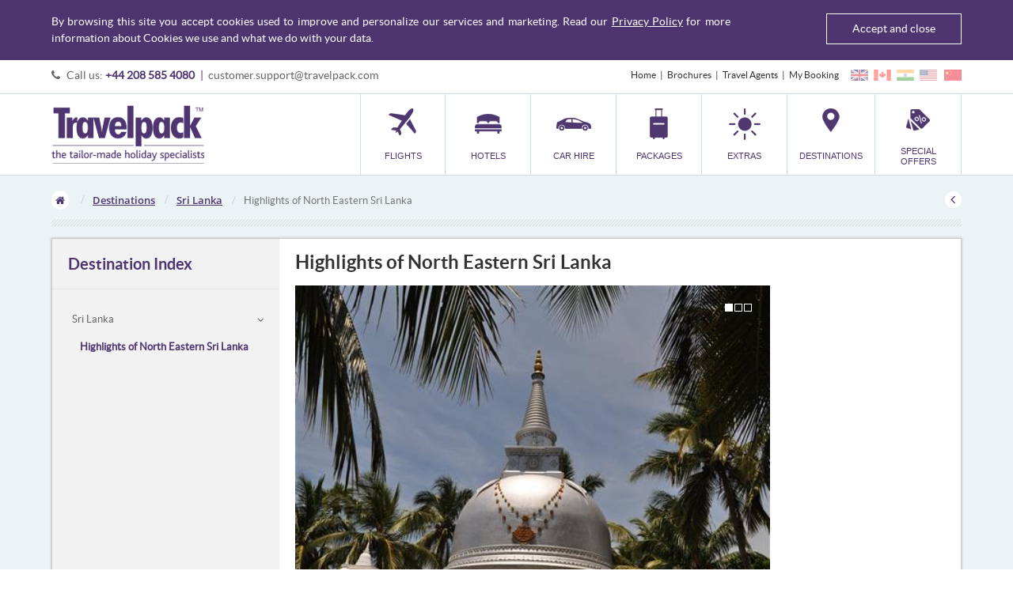

--- FILE ---
content_type: text/html; charset=UTF-8
request_url: https://travelpack.cn/guide/highlights-of-north-eastern-sri-lanka
body_size: 8141
content:
<!DOCTYPE html>
<!--  -->

<!--[if IE 8]>         <html class="no-js lt-ie9 lt-ie10" > <![endif]-->
<!--[if IE 9]>         <html class="no-js lt-ie10" > <![endif]-->
<!--[if gt IE 9]><!--> <html class="no-js"> <!--<![endif]-->
	<head>
	    		<meta http-equiv="Content-type" content="text/html;charset=UTF-8" />
<meta name="format-detection" content="telephone=no">
<meta name="viewport" content="user-scalable=no, initial-scale=1.0, maximum-scale=1.0, minimum-scale=1.0, width=device-width">
<title>Highlights of North Eastern Sri Lanka</title>
<meta name="title"       content="Highlights of North Eastern Sri Lanka" />
<meta name="description" content="Highlights of North Eastern Sri Lanka" />
<meta name="keywords"    content="Highlights of North Eastern Sri Lanka" />
<meta name="copyright"   content="Travelpack Marketing &amp; Leisure Services Ltd" />
<meta name="robots"      content="All" />
<meta name="robots"      content="index,follow" />
				
				
		<link rel="shortcut icon" href="https://travelpack.cn/public/imagedb/defaults/favicon-uk.ico" type="image/x-icon">
	<link type="text/css" rel="stylesheet" href="https://travelpack.cn/public/css/defaults/bootstrap.min.css" />
	<link type="text/css" rel="stylesheet" href="https://travelpack.cn/public/css/defaults/font-awesome.min.css"/>
	<link type="text/css" rel="stylesheet" href="https://travelpack.cn/public/css/defaults/common.css"/>
	<link type="text/css" rel="stylesheet" href="https://travelpack.cn/public/css/defaults/jquery.mmenu.all.css"/>
	<link type="text/css" rel="stylesheet" href="https://travelpack.cn/public/css/defaults/navigation.css"/>
	<link type="text/css" rel="stylesheet" href="https://travelpack.cn/public/css/defaults/main.css"/>
	<link type="text/css" rel="stylesheet" href="https://travelpack.cn/public/css/defaults/btn-icon.css"/>
	<link type="text/css" rel="stylesheet" href="https://travelpack.cn/public/css/defaults/probox.css"/>
	<link type="text/css" rel="stylesheet" href="https://travelpack.cn/public/css/defaults/form.css"/>
	<link type="text/css" rel="stylesheet" href="https://travelpack.cn/public/css/defaults/theme.css"/>
	<link rel="stylesheet" type="text/css" href="https://travelpack.cn/public/css/defaults/ie.css" />
	<link rel="stylesheet" type="text/css" href="https://travelpack.cn/public/css/general/sidebar.css?v=1456305175" />
<link rel="stylesheet" type="text/css" href="https://travelpack.cn/public/css/guide/destinations.css?v=1438688724" />
	<script type="text/javascript" src="https://travelpack.cn/public/script/defaults/modernizr-2.6.2.min.js"></script>	</head>	
	<body class="uk-theme ">	
	<header><div class="tbar-top cookies-main" id="cookies-main">
					<div class="container">
						<div class="row">
							<div class="col-sm-9">
								<div class="">By browsing this site you accept cookies used to improve and personalize our services and marketing. Read our <a id='privacy-link' href='https://travelpack.cn/general/privacy' target='_blank'>Privacy Policy</a> for more information about Cookies we use and what we do with your data.</div>	
							</div>	
							<div class="col-sm-3">
								<div class="">
									<a class="accept-cookies" id="accept-cookies" href="javascript:void(0);" title="">Accept and close</a>
								</div>	
							</div>
						</div>
					</div>
				</div><div class="tbar-top">
		<div class="container">
			<div class="row">
				<div class="col-md-6 col-sm-4 col-xs-7">
					<div class="contact-box">
						<ul class="hidden-sm hidden-xs">
							<li>
								<i class="fa fa-phone align-M mrg5-R f-grey66 fs13"></i>
								<span class="contact-no align-M">Call us: <a href="tel:+442085854080" class="number">+44 208 585 4080</a></span>
							</li>
							<li>
								<span class="sep">|</span>
								<span class="tp-mail"><a title="Mail" href="mailto:customer.support@travelpack.com">customer.support@travelpack.com</a></span>
							</li>
						</ul>
						<ul class="visible-sm visible-xs mobile-contact clearfix">
							<li class="pull-left"><a href="tel:+442085854080" title="Call us"><i class="fa fa-phone"></i></a></li>
							<li class="pull-left"><a href="mailto:customer.support@travelpack.com" title="Mail"><i class="fa fa-envelope"></i></a></li>
							<li class="pull-left dropdown">
								<a href="javascript:;" class="dropdown-toggle" data-toggle="dropdown" role="button" aria-expanded="false"><i class="fa fa-sitemap"></i></a>
								<ul class="dropdown-menu" role="menu"><li><a href="https://travelpack.cn/" title="Home" >Home</a></li><li><a href="https://travelpack.cn/general/brochures" title="Brochures" >Brochures</a></li><li><a href="http://www.agents.travelpack.co.uk" title="Travel Agents" >Travel Agents</a></li><li><a href="http://www.checkmybooking.co.uk" title="My Booking" >My Booking</a></li></ul>
							</li>
						</ul>
					</div>
				</div>
				<div class="col-md-6 col-sm-8 col-xs-5">
					<div class="tbar-links">
						<ul class="clearfix"><li class="link"><a href="https://travelpack.cn/" title="Home" >Home</a></li><li class="link"><a href="https://travelpack.cn/general/brochures" title="Brochures" >Brochures</a></li><li class="link"><a href="http://www.agents.travelpack.co.uk" title="Travel Agents" >Travel Agents</a></li><li class="link"><a href="http://www.checkmybooking.co.uk" title="My Booking" >My Booking</a></li><li class="flags">										<a class="russian-icons uk-flag" href="https://www.travelpack.com"></a>
										<a class="russian-icons canada-flag" href="https://www.travelpack.ca"></a>
										<a class="russian-icons india-flag" href="https://www.travelpack.in"></a>
										<a class="russian-icons us-flag" href="https://www.travelpack.us"></a>
										<a class="russian-icons china-flag" href="https://www.travelpack.com"></a>
									</li></ul>
					</div>
				</div>
			</div>
		</div>
	</div>
<!-- <div style="background-color: #F8D7DA; padding: 10px; color: red; text-align: center; font-size: 1.2em; line-height: 1.4em;">
	We are currently experiencing very high call volumes - some calls are holding in excess of 2 hours. <br />
	So we can handle our most urgent clients, can we ask if you are not travelling within the next 72 hours to email
	<a style="color: red; text-decoration: underline" href="customer.support@travelpack.com">customer.support@travelpack.com</a>.<br />
    To aid us process your request, please put your booking reference in the subject. In the email if you can provide a contact number as well.
	</div> -->
	<div class="tbar-bottom">
		<div class="container">
			<div class="row">
				<div class="col-xs-2 visible-xs pos-rel">
					<a href="#offcanvas-menu" class="hamburger-icon visible-xs" style="z-index:91;"><i class="fa fa-bars"></i><div class="txt">Menu</div></a>
					<a href="#offcanvas-menu1" class="hamburger-icon visible-xs"><i class="fa fa-bars"></i></a>
				</div>
				<div class="col-md-4 col-sm-3 col-xs-7">
					<h1><a href="https://travelpack.cn/" class="logo">Travelpack</a></h1>
				</div>
								<div class="col-md-8 col-sm-9 hidden-xs">
											<nav id="offcanvas-menu">
							<ul class="main-menu">
																	<li class="main-lnk ">
										<a href="https://travelpack.cn/flights" title="Flights" target="_self"  >
											<span class="nav-icon hidden-xs">
												<img src="https://travelpack.cn/public/imagedb/defaults/topmenu/nav-flight-uk.png"  height="40" alt="Flights" onerror="this.src='https://travelpack.cn/public/imagedb/defaults/noimages/noimage44x40.jpg'">
											</span>
											<span>Flights</span>
										</a>
																			</li>
																	<li class="main-lnk ">
										<a href="https://travelpack.cn/hotels" title="Hotels" target="_self"  >
											<span class="nav-icon hidden-xs">
												<img src="https://travelpack.cn/public/imagedb/defaults/topmenu/nav-hotel-uk.png"  height="40" alt="Hotels" onerror="this.src='https://travelpack.cn/public/imagedb/defaults/noimages/noimage44x40.jpg'">
											</span>
											<span>Hotels</span>
										</a>
																			</li>
																	<li class="main-lnk ">
										<a href="https://travelpack.cn/cars" title="Car Hire" target="_self"  >
											<span class="nav-icon hidden-xs">
												<img src="https://travelpack.cn/public/imagedb/defaults/topmenu/nav-carhire-uk.png"  height="40" alt="Car Hire" onerror="this.src='https://travelpack.cn/public/imagedb/defaults/noimages/noimage44x40.jpg'">
											</span>
											<span>Car Hire</span>
										</a>
																			</li>
																	<li class="main-lnk ">
										<a href="https://travelpack.cn/packages" title="Packages" target="_self"  >
											<span class="nav-icon hidden-xs">
												<img src="https://travelpack.cn/public/imagedb/defaults/topmenu/nav-packages-uk.png"  height="40" alt="Packages" onerror="this.src='https://travelpack.cn/public/imagedb/defaults/noimages/noimage44x40.jpg'">
											</span>
											<span>Packages</span>
										</a>
																			</li>
																	<li class="main-lnk  dropdown">
										<a href="javascript:void(0);" title="Extras" target="_self" class="dropdown-toggle" data-toggle="dropdown" data-hover="dropdown" role="button" aria-expanded="false" >
											<span class="nav-icon hidden-xs">
												<img src="https://travelpack.cn/public/imagedb/defaults/topmenu/nav-extras-uk.png"  height="40" alt="Extras" onerror="this.src='https://travelpack.cn/public/imagedb/defaults/noimages/noimage44x40.jpg'">
											</span>
											<span>Extras</span>
										</a>
																			<ul class="clearfix dropdown-menu" role="menu">
																					<li class="hd"><a class="lnk" href="/transfers" title="Transfer" target="_self">Transfer</a></li>	
																					<li class="hd"><a class="lnk" href="/parking" title="Car Parking" target="_self">Car Parking</a></li>	
																					<li class="hd"><a class="lnk" href="/taxitransfers" title="London Airport Taxis" target="_self">London Airport Taxis</a></li>	
																					<li class="hd"><a class="lnk" href="/excursion" title="Things To Do" target="_self">Things To Do</a></li>	
																				</ul>	
																		<li class="main-lnk  dest-cat">
										<a href="javascript:void(0);" title="Destinations" target="_self" class="dropdown-toggle" data-toggle="dropdown" data-hover="dropdown" role="button" aria-expanded="false" >
											<span class="nav-icon hidden-xs">
												<img src="https://travelpack.cn/public/imagedb/defaults/topmenu/nav-dest-uk.png"  height="40" alt="Destinations" onerror="this.src='https://travelpack.cn/public/imagedb/defaults/noimages/noimage44x40.jpg'">
											</span>
											<span>Destinations</span>
										</a>
																				<div class="dropdown-menu mm-list" role="menu">
												<ul class="clearfix section">
																									<li class="hd">
															<a class="lnk" href="https://travelpack.cn/guide/africa" title="Africa" >Africa</a>
														</li>
																											<li class="hd">
															<a class="lnk" href="https://travelpack.cn/guide/bhutan" title="Bhutan" >Bhutan</a>
														</li>
																											<li class="hd">
															<a class="lnk" href="https://travelpack.cn/guide/canada" title="Canada" >Canada</a>
														</li>
																											<li class="hd">
															<a class="lnk" href="https://travelpack.cn/guide/caribbean" title="Caribbean" >Caribbean</a>
														</li>
																											<li class="hd">
															<a class="lnk" href="https://travelpack.cn/guide/europe" title="Europe" >Europe</a>
														</li>
																											<li class="hd">
															<a class="lnk" href="https://travelpack.cn/guide/far-east" title="Far East" >Far East</a>
														</li>
																											<li class="hd">
															<a class="lnk" href="https://travelpack.cn/guide/india" title="India" >India</a>
														</li>
																											<li class="hd">
															<a class="lnk" href="https://travelpack.cn/guide/indian-ocean" title="Indian Ocean" >Indian Ocean</a>
														</li>
																											<li class="hd">
															<a class="lnk" href="https://travelpack.cn/guide/middle-east" title="Middle East" >Middle East</a>
														</li>
																											<li class="hd">
															<a class="lnk" href="https://travelpack.cn/guide/nepal" title="Nepal" >Nepal</a>
														</li>
																											<li class="hd">
															<a class="lnk" href="https://travelpack.cn/guide/south-america" title="South America" >South America</a>
														</li>
																											<li class="hd">
															<a class="lnk" href="https://travelpack.cn/guide/usa" title="USA" >USA</a>
														</li>
																											<li class="hd">
															<a class="lnk" href="https://travelpack.cn/guide" title="View All" >View All</a>
														</li>
																									</ul>
											</div>
																		<li class="main-lnk ">
										<a href="https://travelpack.cn/offer-list" title="Special Offers" target="_self"  >
											<span class="nav-icon hidden-xs">
												<img src="https://travelpack.cn/public/imagedb/defaults/topmenu/nav-specialoffer-uk.png"  height="40" alt="Special Offers" onerror="this.src='https://travelpack.cn/public/imagedb/defaults/noimages/noimage44x40.jpg'">
											</span>
											<span>Special Offers</span>
										</a>
																			</li>
									
							</ul>
						</nav>
						
				</div>
			</div>			
		</div>
	</div>
</header>
		
<div id="main-wrapper">
	<div id="main">
		<div class="page-content">
			<div class="container"><div class="pagepath">
	<ol class="breadcrumb">
		<li class="home"><a href="https://travelpack.cn/"><i class="fa fa-home"></i></a></li><li><a href=https://travelpack.cn/guide/>Destinations</a></li><li><a href=https://travelpack.cn/guide/sri-lanka>Sri Lanka</a></li><li class="active">Highlights of North Eastern Sri Lanka</li>		
	</ol>
	<a href="https://travelpack.cn/guide/sri-lanka" class="back-btn"><i class="fa fa-angle-left"></i></a>
	<div class="pagepath-bdr">&nbsp;</div>
</div><div class="contentarea hasmainsidebar">
					<div class="row"><div class="col-md-3 col-sm-4">
		<div class="destination-sidebar sidebar"><div class="sb-filter">
				<a href="javascript:;" class="visible-xs sb-filter-bd refine-ur-search1">
					<span class="mobilecollapse-hd">Destination Index</span><span class="fa fa-plus"></span>
				</a>
				<div class="collapsed-xs">
					<div class="sb-filter-bd sb-accor hidden-xs">
						<h3 class="sb-filter-hd"><a href="guide/">Destination Index</a></h3>
					</div>
					<div class="sb-filter-bd sb-accor">
						<div class="mrg15-T">
							<div class="common-lnk">
								<ul><li class="open" >
											<a class="destination-sidebar-lnk " href="sri-lanka">Sri Lanka</a><span class="fa arrow"></span><ul class="sub-lnk" style="overflow: hidden; display: block;" ><li class="open" ><a class="active" href="highlights-of-north-eastern-sri-lanka">Highlights of North Eastern Sri Lanka</a></li></ul></li></ul>
							</div>
						</div>
					</div>
				</div>
			</div>
		</div>
	</div>
	<div class="col-md-9 col-sm-8">
							<div class="contenttxt">
								<div class="row">
									<div class="col-sm-12">
										<div id="destination-detail_pg" class="whitebg-mobile mrg20T-mobile pd1510-mobile">
											<div class="destination-detail"><div class="hd-typ2 mrg15-B">Highlights of North Eastern Sri Lanka</div><div id="destCarousel" class="carousel slide mrg20-B" data-ride="carousel">
															<!-- Indicators --><ol class="carousel-indicators"><li data-target="#destCarousel" data-slide-to="0" class="active"></li><li data-target="#destCarousel" data-slide-to="1" class=""></li><li data-target="#destCarousel" data-slide-to="2" class=""></li></ol><!-- Wrapper for slides -->
															<div class="carousel-inner" role="listbox"><div class="item active">
																			<img width="600" src="https://travelpack.cn/public/imagedb/sysimgdocs/rszimages/jaffna-stupa-srilanka-Custom-_ds722_1.jpg" alt="jaffna_stupa_srilanka (Custom).jpg" title="Highlights of North Eastern Sri Lanka">
																		</div><div class="item ">
																			<img width="600" src="https://travelpack.cn/public/imagedb/sysimgdocs/rszimages/trincomalee-area-beach-sri-lanka-Custom-_ds722_2.jpg" alt="trincomalee area beach sri lanka (Custom).jpg" title="Highlights of North Eastern Sri Lanka">
																		</div><div class="item ">
																			<img width="600" src="https://travelpack.cn/public/imagedb/sysimgdocs/rszimages/turtle-sri-lanka-Custom-_ds722_3.jpg" alt="turtle_sri_lanka (Custom).jpg" title="Highlights of North Eastern Sri Lanka">
																		</div></div>
														</div><div class="detailtyp-tab tab-typ2"><ul class="nav nav-tabs" role="tablist" id="myTab"><li role="presentation" class="active"><a href="#text1" aria-controls="text1" role="tab" data-toggle="tab">Introduction</a></li><li role="presentation" class=""><a href="#text2" aria-controls="text2" role="tab" data-toggle="tab">Itinerary</a></li></ul><div class="tab-content"><div role="tabpanel" class="tab-pane active" id="text1">
								<div class="long-desc">Skirting the North Eastern Coast of Sri Lanka, this tour combines the vibrant culture with beautiful coastal scenery and stunning off shore islands with a myriad of marine and bird life.&nbsp;</div></div><div role="tabpanel" class="tab-pane " id="text2">
								<div class="long-desc"><span style=\"font-weight: bold;\">Day 1:</span> Airport â€“ Negombo<br>On arrival at the airport you will by greeted by your chauffeur guide and transferred to your hotel in Negombo.  Enjoy the rest of the day relaxing at the hotel.<br>Overnight in Negombo.<br><br><span style=\"font-weight: bold;\">Day 2:</span> Negombo â€“ Trincomalee<br>This morning after breakfast, you will travel to Trincomalee.  On arrival, check in at your hotel and enjoy the rest of the day at leisure by the beach.<br>Overnight in Trincomalee. <br> <br><span style=\"font-weight: bold;\">Day 3: </span>Trincomalee  <br>Today you will enjoy a tour of the port city of Trincomalee, including the harbour, Swami Rock and the natural springs of Kanniya.  It is also home to the Thirukonesvaram Kovil, one of the oldest Hindu temples in Sri Lanka.<br>Overnight in Trancomalee.  <br><br><span style=\"font-weight: bold;\">Day 4: </span>Pigeon Island Excursion<br>After breakfastyou will head to Pigeon Island for a full day excursion.    The island is a renowned nesting ground for the native  endangered Blue Rock Pigeon.  The national park boasts of the best remaining coral reefs in Sri Lanka.  Snorkeling and scuba diving are popular activities on the island.   Sea turtles such as Hawksbill turtle, Green turtle and Olive Ridley migrate the coral reef.  Juvenile and adult Blacktip reef shark can be seen around the shallow coral areas.   <br>Overnight in Trincomalee<br><br><span style=\"font-weight: bold;\">Day 5:</span> Trincomalee â€“ Jaffna<br>After breakfast you will transfer to Jaffna.  On arrival check in at your hotel and enjoy the rest of the day at leisure.<br>Overnight in Jaffna.<br><br><span style=\"font-weight: bold;\">Day 6:</span> Jaffna <br>This morning you will take a city tour of Jaffna, including visits to the 15th Century Nallur Kovil also known as the Kandaswamy Temple, the Jaffna Library and Museum, the bustling Main Street and the grand old Dutch Fort of Jaffna.    The remainder of the afternoon is at leisure.<br>Overnight in Jaffna.<br><br><span style=\"font-weight: bold;\">Day 7: </span>Jaffna<br>After breakfast spend the morning visiting the historic temples of Jaffna and Delft Island.  You will transfer to the jetty to take a 30 minute boat trip to the Island of Nainative to visit the Naagadeepa Temple and the Hindu Kovil.   On your return to the mainland you will visit the Hindu Temple at Keerimale and take a dip in the templesâ€™ sacred ponds.   Men and women have to use different parts of the pond... the rejuvenating dip in the special pond along with the many local devotees will be an interesting experience.  The rest of the day will be at leisure.<br>Overnight in Jaffna.<br><br><span style=\"font-weight: bold;\">Day 8: </span>Jaffna â€“ Seeduwa<br>This morning you have an early start as you travel to Seeduwa.  On arrival at your hotel, enjoy the evening at leisure.<br>Overnight in Seeduwa.<br><br><span style=\"font-weight: bold;\">Day 9: </span><span style=\"font-weight: normal;\">Seeduwa â€“ Airport<br><br>Tour ends.   After breakfast checkout of the hotel and proceed to the airport in time for your flight home.<br></span></div></div></div></div></div>
										</div>
									</div>
								</div>
							</div>
						</div>
					</div>
				</div>
			</div><footer class="footer">
	<div class="container">
		<div class="footer-contents">
		<div class="ft-top">
				<div class="footer-links">
					<div class="row">
						<div class="col-sm-3">
							<div class="box">
								<h3 class="hd">Customer Support<span class="icons ft-lnk-head-plus"></span></h3>
								<div class="ft-links">
									<ul><li><a href="https://travelpack.cn/general/aboutus" title="About Us">About Us</a></li><li><a href="https://travelpack.cn/general/terms" title="General Terms & Conditions">General Terms & Conditions</a></li><li><a href="https://travelpack.cn/general/passport-health" title="Passport, Visa & Health">Passport, Visa & Health</a></li><li><a href="https://travelpack.cn/general/privacy" title="Cookies, Privacy & Security">Cookies, Privacy & Security</a></li><li><a href="https://travelpack.cn/general/faq" title="Frequently Asked Questions">Frequently Asked Questions</a></li><li><a href="https://travelpack.cn/general/enquiry" title="Enquiry Form">Enquiry Form</a></li><li><a href="https://travelpack.cn/general/slavery" title="Modern Slavery Statement">Modern Slavery Statement</a></li></ul>
								</div>
							</div>
						</div>
						<div class="col-sm-2">
							<div class="box">
								<h3 class="hd">Book your<span class="icons ft-lnk-head-plus"></span></h3>
								<div class="ft-links">
									<ul><li><a href="https://travelpack.cn/flights" title="Flights">Flights</a></li><li><a href="https://travelpack.cn/hotels" title="Hotels">Hotels</a></li><li><a href="https://travelpack.cn/cars" title="Car Hire">Car Hire</a></li><li><a href="https://travelpack.cn/packages" title="Packages">Packages</a></li><li><a href="https://travelpack.cn/transfers" title="Transfer">Transfer</a></li><li><a href="https://travelpack.cn/parking" title="Car Parking">Car Parking</a></li><li><a href="https://travelpack.cn/guide" title="Destinations">Destinations</a></li><li><a href="https://travelpack.cn/offer-list" title="Special Offers">Special Offers</a></li></ul>
								</div>
							</div>
						</div>
						<div class="col-sm-4">
							<div class="box">
								<h3 class="hd">Reach out to us<span class="icons ft-lnk-head-plus"></span></h3>
								<address>
									523 High Road<br />Wembley<br />Middlesex<br />HA0 2DH<br /><br />									Telephone: <a href="tel:"></a><br />
									Email: <a class="Email" href="mailto:customer.support@travelpack.com" title="Mail">customer.support@travelpack.com</a><br><br>
									<a href="https://travelpack.cn/general/contactus" class="f-bold fs12">CONTACT US</a>
								</address>
							</div>
						</div><div class="col-sm-3">
								<div class="box">
									<h3 class="hd">Find us on<span class="icons ft-lnk-head-plus"></span></h3>
									<div class="social-links">
										<ul><li>
													<a href="http://www.twitter.com/travelpack" title="Follow us on Twitter" target="_blank"><span class="icons ico-twitter">&nbsp;</span>Follow us on Twitter</a>
												</li><li>
													<a href="http://www.facebook.com/TravelpackUK" title="Like us on Facebook" target="_blank"><span class="icons ico-facebook">&nbsp;</span>Like us on Facebook</a>
												</li><li>
													<a href="http://www.youtube.com/TravelpackTV" title="YouTube" target="_blank"><span class="icons ico-youtube">&nbsp;</span>YouTube</a>
												</li></ul>
									</div>
								</div>
							</div></div>
				</div>
			</div><div class="ft-bottom">
				<div class="row">
					<div class="col-lg-7 col-md-6">
						<div class="copyright-box">								For the latest travel advice from the Foreign & Commonwealth Office including security and local laws, plus passport and visa information, 
								go to: <strong><a class="link" target="_blank" href="https://www.gov.uk/foreign-travel-advice">https://www.gov.uk/foreign-travel-advice</a></strong>
								<br /><br />
								Many of the flights and flight-inclusive holidays on this website are financially protected by the ATOL scheme. But ATOL protection does not apply to all holiday and travel services listed on this website. Please ask us to confirm what protection may apply to your booking. If you do not receive an ATOL Certificate then the booking will not be ATOL protected. If you do receive an ATOL Certificate but all the parts of your trip are not listed on it, those parts will not be ATOL protected. Please see our booking conditions for information, or for more information about financial protection and the ATOL Certificate go to: 
								<strong><a class="link" href="https://www.atol.org/about-atol/atol-certificates/" target="_blank">www.atol.org/about-atol/atol-certificates</a></strong>
							<div class="copyright-text">
								Copyright &copy;2026 Travelpack. All rights reserved.
								<div id="google_translate_element" style="margin-top: 10px"></div><script type="text/javascript">
function googleTranslateElementInit() {
  new google.translate.TranslateElement({pageLanguage: 'en', layout: google.translate.TranslateElement.InlineLayout.SIMPLE, autoDisplay: false}, 'google_translate_element');
}
</script><script type="text/javascript" src="//translate.google.com/translate_a/element.js?cb=googleTranslateElementInit"></script>
        							</div>
						</div>
					</div>
					<div class="col-lg-5 col-md-6 ftcard-box">
						<table class="">
							<tr>
								<td><img src="https://travelpack.cn/public/imagedb/defaults/ft-cards-uk.png" alt="Footer Logos"/>
									<a href="/public/imagedb/pdfs/Irish-topp-Certificate-A56181.pdf" target="_blank"><img src="https://travelpack.cn/public/imagedb/defaults/topps.png" alt="Topp Logo"/></a></td>
							</tr>
						</table>
						<a title="Back to top" class="backtotop" href="javascript:;"><span class="align-M">Back to top</span><span class="btop align-M">&nbsp;</span></a>
					</div>
				</div>

				<div class="row">
					<div class="col-12">
						<div class="copyright-box">
						In compliance with The Package Holidays and Travel Trade Act 1995 in the Republic of Ireland, an insurance policy has been arranged with Travel & General Insurance Services Limited, to protect Republic of Ireland customers' prepayments in the unlikely event of our financial failure, and paid in respect of:

Travel inclusive packages sold by the Policyholder - Travelpack Marketing & Leisure Services Ltd Company Reg (01932688) to customers in the Republic of Ireland with travel departing / commencing from ROI, U.K. and countries within the E.U

for:<br /><br />

• a refund of such prepayments if customers have not yet travelled, or<br />
• making arrangements to enable the holiday to continue if customers have already travelled<br />
• repatriation of customers as may be applicable, subject to the terms of the insurance policy.<br /><br />

In the unlikely event of financial failure please contact t&g on 00 44 (0)207 065 5300.

A copy of the policy is available on request.

This policy is provided by Travel & General Insurance Services Limited (t&g), registered number 02527363 and underwritten by Accelerant Insurance Europe SA UK Branch (Accelerant), an insurance company which is authorised and regulated by the Prudential Authority (Ref. 940712).
						</div>
					</div>
				</div>
			</div>
		</div>
	</div>
</footer><script type="text/javascript"  src="https://code.jquery.com/jquery-1.8.3.min.js" integrity="sha384-lifoBlbdwizTl3Yoe612uhI3AcOam/QtWkozF7SuiACaf5UJl5reOYu4MigVxrCH" crossorigin="anonymous">  </script>
<script type="text/javascript" src="https://maxcdn.bootstrapcdn.com/bootstrap/3.1.1/js/bootstrap.min.js" integrity="sha384-oFMgcGzKX7GaHtF4hx14KbxdsGjyfHK6m1comHjI1FH6g4m6qYre+4cnZbwaYbHD" crossorigin="anonymous"></script>
<script type="text/javascript" src="https://cdnjs.cloudflare.com/ajax/libs/bootstrap-hover-dropdown/2.0.10/bootstrap-hover-dropdown.js" integrity="sha384-x4DfvA5PvP/RGJaw5uhHzOYAPHqALzrFHVjw4ot4dLf0nv7XzeI4jpDC4KIV9ASX" crossorigin="anonymous"></script>
<script type="text/javascript" src="https://cdnjs.cloudflare.com/ajax/libs/jquery-placeholder/2.1.3/jquery.placeholder.min.js" integrity="sha384-/crPGICx3ML6mXS+3C3bme1ZqkVAS8QWxCRVNgQfqonmPymIyFJh3t+P4/Ra093T" crossorigin="anonymous"></script>
<script type="text/javascript" src="https://travelpack.cn/public/script/defaults/jquery.reticence.min.js"></script>
<script type="text/javascript" src="https://travelpack.cn/public/script/defaults/jquery.mmenu.min.all.js"></script>
<script type="text/javascript" src="https://travelpack.cn/public/script/defaults/custom-jquery.js"></script><script type="text/javascript">
	var ABS_PATH = 'https://travelpack.cn/';
	var DATE_OFFSET = '+7';
	var SITE_CODE = 'uk';
</script>  <script type="text/javascript" src="https://travelpack.cn/public/script/guide/destination-detail.js"></script>

<!-- Google Analytics - Start -->
  <script type="text/javascript">
    (function(i,s,o,g,r,a,m){i['GoogleAnalyticsObject']=r;i[r]=i[r]||function(){
     (i[r].q=i[r].q||[]).push(arguments)},i[r].l=1*new Date();a=s.createElement(o),
      m=s.getElementsByTagName(o)[0];a.async=1;a.src=g;m.parentNode.insertBefore(a,m)
    })(window,document,'script','//www.google-analytics.com/analytics.js','ga');
	
    ga('create', 'UA-212831-1', 'auto');
		
    ga('send', 'pageview',{
       'dimension1': ''
    });
	
  </script>
<!-- Google Analytics - End -->

<!-- Intent Media Tagging - Start --> 
<!-- Intent Tagging - End -->

<script src="//tags.affiliatefuture.com/4208.js"></script>

<!-- BEGIN responseiQ.com widget -->
<!-- <script src="https://app.responseiq.com/widgetsrc.php?widget=359BOFO4X939&widgetrnd=Math.random();" integrity="sha384-YhG+Ee+p81ffoBiq9S8C3iqKdUbL43gAjOrd92uMD07N885Xpyh+QpoVrcCVbBv4" crossorigin="anonymous"></script> -->
<!-- END responseiQ.com widget -->

</div>
	</div>
</div>
</body>
</html>

--- FILE ---
content_type: text/css
request_url: https://travelpack.cn/public/css/defaults/common.css
body_size: 4200
content:
/*
##########################################
# COMMON  CSS
##########################################
*/
/****CSS FOR FONTS START********/

@font-face {
	font-family:'lato_light';
    src:url('../../imagedb/defaults/fonts/lato-lig-webfont.eot');
    src:url('../../imagedb/defaults/fonts/lato-lig-webfont.eot?#iefix') format('embedded-opentype'),
        url('../../imagedb/defaults/fonts/lato-lig-webfont.woff') format('woff'),
        url('../../imagedb/defaults/fonts/lato-lig-webfont.ttf') format('truetype'),
        url('../../imagedb/defaults/fonts/lato-lig-webfont.svg') format('svg');
    font-weight:normal;
    font-style:normal;
}
@font-face {
	font-family:'lato_regular';
    src:url('../../imagedb/defaults/fonts/lato-reg-webfont.eot');
    src:url('../../imagedb/defaults/fonts/lato-reg-webfont.eot?#iefix') format('embedded-opentype'),
        url('../../imagedb/defaults/fonts/lato-reg-webfont.woff') format('woff'),
        url('../../imagedb/defaults/fonts/lato-reg-webfont.ttf') format('truetype'),
        url('../../imagedb/defaults/fonts/lato-reg-webfont.svg') format('svg');
    font-weight:normal;
    font-style:normal;
}
@font-face {
	font-family:'lato_bold';
    src:url('../../imagedb/defaults/fonts/lato-bol-webfont.eot');
    src:url('../../imagedb/defaults/fonts/lato-bol-webfont.eot?#iefix') format('embedded-opentype'),
        url('../../imagedb/defaults/fonts/lato-bol-webfont.woff') format('woff'),
        url('../../imagedb/defaults/fonts/lato-bol-webfont.ttf') format('truetype'),
        url('../../imagedb/defaults/fonts/lato-bol-webfont.svg') format('svg');
    font-weight:bold;
    font-style:normal;
}
@font-face {
	font-family:'lato_black';
    src:url('../../imagedb/defaults/fonts/lato-black-webfont.eot');
    src:url('../../imagedb/defaults/fonts/lato-black-webfont.eot?#iefix') format('embedded-opentype'),
        url('../../imagedb/defaults/fonts/lato-black-webfont.woff') format('woff'),
        url('../../imagedb/defaults/fonts/lato-black-webfont.ttf') format('truetype'),
        url('../../imagedb/defaults/lato-black-webfont.svg') format('svg');
    font-weight:bold;
    font-style:normal;
}
@font-face {
	font-family:'lato_italic';
    src:url('../../imagedb/defaults/fonts/lato-italic-webfont.eot');
    src:url('../../imagedb/defaults/fonts/lato-italic-webfont.eot?#iefix') format('embedded-opentype'),
        url('../../imagedb/defaults/fonts/lato-italic-webfont.woff') format('woff'),
		url('../../imagedb/defaults/fonts/lato-italic-webfont.woff2') format('woff2'),
        url('../../imagedb/defaults/fonts/lato-italic-webfont.ttf') format('truetype'),
        url('../../imagedb/defaults/fonts/lato-italic-webfont.svg') format('svg');
    font-weight:bold;
    font-style:normal;
}
@font-face {
	font-family:'opensans_regular';
    src:url('../../imagedb/defaults/fonts/opensans-regular-webfont.eot');
    src:url('../../imagedb/defaults/fonts/opensans-regular-webfont.eot?#iefix') format('embedded-opentype'),
        url('../../imagedb/defaults/fonts/opensans-regular-webfont.woff') format('woff'),
        url('../../imagedb/defaults/fonts/opensans-regular-webfont.ttf') format('truetype'),
        url('../../imagedb/defaults/fonts/opensans-regular-webfont.svg') format('svg');
    font-weight:normal;
    font-style:normal;
}
@font-face {
	font-family:'opensans_semibold';
    src:url('../../imagedb/defaults/fonts/opensans-semibold.eot');
    src:url('../../imagedb/defaults/fonts/opensans-semibold.eot?#iefix') format('embedded-opentype'),
        url('../../imagedb/defaults/fonts/opensans-semibold.woff') format('woff'),
        url('../../imagedb/defaults/fonts/opensans-semibold.ttf') format('truetype'),
        url('../../imagedb/defaults/fonts/opensans-semibold.svg') format('svg');
    font-weight:normal;
    font-style:normal;
}
@font-face {
	font-family:'opensans_bold';
    src:url('../../imagedb/defaults/fonts/opensans-bold-webfont.eot');
    src:url('../../imagedb/defaults/fonts/opensans-bold-webfont.eot?#iefix') format('embedded-opentype'),
        url('../../imagedb/defaults/fonts/opensans-bold-webfont.woff') format('woff'),
        url('../../imagedb/defaults/fonts/opensans-bold-webfont.ttf') format('truetype'),
        url('../../imagedb/defaults/fonts/opensans-bold-webfont.svg') format('svg');
    font-weight:normal;
    font-style:normal;
}
@font-face {
	font-family:'opensans_extrabold';
    src:url('../../imagedb/defaults/fonts/opensans-extrabold-webfont.eot');
    src:url('../../imagedb/defaults/fonts/opensans-extrabold-webfont.eot?#iefix') format('embedded-opentype'),
        url('../../imagedb/defaults/fonts/opensans-extrabold-webfont.woff') format('woff'),
        url('../../imagedb/defaults/fonts/opensans-extrabold-webfont.ttf') format('truetype'),
        url('../../imagedb/defaults/fonts/opensans-extrabold-webfont.svg') format('svg');
    font-weight:normal;
    font-style:normal;
}

/****CSS FOR FONTS END********/

h1, h2, h3, h4, h5, h6 {margin:0;}
form { }
p { margin:0 0 5px 0; }
a { cursor:pointer; text-decoration:none; }
a:hover{
	text-decoration:none;
}
a:focus{outline:none; text-decoration:none;}
.pos-rel{position:relative;}
.pos-abs{position:absolute;}
.block{display:block;}
.inblock{
	display:inline-block;
}
.no-wrap{ white-space:nowrap;}
ul{padding:0; margin:0;}
ul, li{list-style-type:none;}
.ellipsis {
    overflow: hidden;
}
.align-C{
	text-align:center;
}
.align-R{
	text-align:right;
}
.align-L{
	text-align:left;
}
.align-M{
	vertical-align:middle;
}
.align-B{
	vertical-align:bottom;
}
.align-T{
	vertical-align:top;
}
.text-RxsL{
	text-align:right;
}
.text-up{
	text-transform:uppercase;
}
/*Common Font Classes*/

.fs-lato-lig{
	font-family:'lato_light';
}
.fs-lato-rel{
	font-family:'lato_regular';
}
.fs-lato-bold{
	font-family:'lato_bold';
}
.fs-open-reg{
	font-family:'opensans_regular';
}
.pd1510-mobile{
	padding:15px 0;
}
.cursor-p{cursor:pointer;}
.cursor-d{cursor:default;}
.common-content{
	font-size:14px;
	color:#999999;
	font-family:'lato_regular';
	line-height:22px;
}

/*********************
# COMMON MARGIN CSS
*********************/
.mrg-auto	{ margin-left:auto; margin-right:auto; }
.mrg0 		{ margin:0px; }
.mrg0-T 	{ margin-top:0px; }
.mrg0-R 	{ margin-right:0px; }
.mrg0-B 	{ margin-bottom:0px; }
.mrg0-L 	{ margin-left:0px; }
.mrg0-LR	{ margin-right:0px; margin-left:0px; }
.mrg0-TB	{ margin-right:0px; margin-left:0px; }

.mrg1		{ margin:1px } 
.mrg1-T 	{ margin-top:1px; } 
.mrg1-R 	{ margin-right:1px; }
.mrg1-B 	{ margin-right:1px; }
.mrg1-L 	{ margin-left:1px; } 
.mrg1-LR 	{ margin-left:1px;margin-right:1px; }
.mrg1-TB 	{ margin-top:1px;margin-bottom:1px; }

.mrg2		{ margin:2px }
.mrg2-B		{margin-bottom:2px;} 
.mrg2-L 	{ margin-left:2px; }
.mrg2-R 	{ margin-right:2px; }
.mrg2-T 	{ margin-top:2px; }
.mrg2-LR 	{ margin-left:2px;margin-right:2px; }
.mrg2-TB 	{ margin-top:2px;margin-bottom:2px; }

.mrg4		{ margin:4px; } 
.mrg4-T		{ margin-top:4px; } 
.mrg4-L 	{ margin-left:4px; }
.mrg4-LR 	{ margin-left:4px;margin-left:4px; }
.mrg4-TB 	{ margin-top:4px;margin-bottom:4px; }

.mrg5		{ margin:5px; } 
.mrg5-L 	{ margin-left:5px; }
.mrg5-T 	{ margin-top:5px; }
.mrg5-B 	{ margin-bottom:5px; }
.mrg5-R 	{ margin-right:5px; }
.mrg5-LR 	{ margin-left:5px;margin-right:5px; }
.mrg5-TB 	{ margin-top:5px;margin-bottom:5px; }

.mrg10		{ margin:10px; }
.mrg10-T 	{ margin-top:10px; }
.mrg10-L 	{ margin-left:10px; }
.mrg10-B 	{ margin-bottom:10px; }
.mrg10-R 	{ margin-right:10px; }
.mrg10-LR 	{ margin-left:10px;margin-right:10px; }
.mrg10-TB 	{ margin-top:10px;margin-bottom:10px; }

.mrg15		{ margin:15px; }
.mrg15-T 	{ margin-top:15px; }
.mrg15-L 	{ margin-left:15px; }
.mrg15-B 	{ margin-bottom:15px; }
.mrg15-R 	{ margin-right:15px; }
.mrg15-LR 	{ margin-left:15px;margin-right:15px; }
.mrg15-TB 	{ margin-top:15px;margin-bottom:15px; }

.mrg20		{ margin:20px; } 
.mrg20-B	{margin-bottom:20px; } 
.mrg20-T 	{ margin-top:20px; }
.mrg20-L 	{ margin-left:20px; }
.mrg20-R 	{ margin-right:20px; }
.mrg20-LR 	{ margin-left:20px;margin-right:20px; }
.mrg20-TB 	{ margin-top:20px;margin-bottom:20px; }
.mrg25-B 	{ margin-bottom:25px; }
.mrg30-T 	{ margin-top:30px; }
.mrg30-B 	{ margin-bottom:30px; }
.mrg30-R 	{ margin-right:30px; }
/*
##########################################
# COMMON PADDING CSS
##########################################
*/
.pd0 { padding:0px; }
.pd0-T{ padding-top:0px;}
.pd0-B{ padding-bottom:0px;}

.pd1 { padding:1px; } 
.pd1-L { padding-left:1px; } 
.pd1-LR { padding-left:1px;padding-right:1px; }
.pd1-TB { padding-top:1px;padding-bottom:1px; }

.pd2 { padding:2px; } 
.pd2-L { padding-left:2px; }
.pd2-LR { padding-left:2px;padding-right:2px; }
.pd2-TB { padding-top:2px;padding-bottom:2px; }

.pd4 { padding:4px; } 
.pd4-L { padding-left:4px; }
.pd4-LR { padding-left:4px;padding-left:4px; }
.pd4-TB { padding-top:4px;padding-bottom:4px; }

.pd5 { padding:5px; } 
.pd5-L { padding-left:5px; }
.pd5-T { padding-top:5px; }
.pd5-R { padding-right:5px; }
.pd5-B { padding-bottom:5px; }
.pd5-LR { padding-left:5px;padding-right:5px; }
.pd5-TB { padding-top:5px;padding-bottom:5px; }

.pd10 { padding:10px; }
.pd10-L { padding-left:10px; }
.pd10-R { padding-right:10px; }
.pd10-LR { padding-left:10px;padding-right:10px; }
.pd10-TB { padding-top:10px;padding-bottom:10px; }
.pd10-T { padding-top:10px; }
.pd10-B{padding-bottom:10px;}
.pd10-TLR { padding-top:10px; padding-left:10px; padding-right:10px; }
.pd10-BLR { padding-bottom:10px; padding-left:10px; padding-right:10px; }

.pd15 { padding:15px; }
.pd15-T { padding-top:15px; }
.pd15-L { padding-left:15px; }
.pd15-R { padding-right:15px; }
.pd15-B { padding-bottom:15px; }
.pd15-LR { padding-left:15px;padding-right:15px; }
.pd15-TLR { padding:15px 15px 0px 15px; }
.pd15-TB { padding-top:15px;padding-bottom:15px; }

.pd17-LR {padding-left:17px;padding-right:17px;}

.pd20 { padding:20px; } 
.pd20-L { padding-left:20px; }
.pd20-R { padding-right:20px; }
.pd20-T { padding-top:20px;}
.pd20-B { padding-bottom:20px; }
.pd20-LR { padding-left:20px;padding-right:20px; }
.pd20-TB { padding-top:20px;padding-bottom:20px; }
.pd35-L { padding-left:35px; }
.hr-line-typ1 {}

/*************************
# COMMON FONTS SIZE CSS
**************************/
.f-bold{ font-weight:bold;}
.f-normal{ font-weight:normal;}
.f-underline{ text-decoration:underline;}
.f-linethrough{text-decoration:line-through;}

.fs10 {font-size:77%;} /* for setting 10px */
.fs11 {font-size:85%;} /* for setting 11px */
.fs12 {font-size:93%;} /* for setting 12px */
.fs13 {font-size:100%;} /* for setting 13px */
.fs14 {font-size:108%;} /* for setting 14px */
.fs15 {font-size:116%;} /* for setting 15px */
.fs16 {font-size:123.1%;} /* for setting 16px */
.fs17 {font-size:131%;} /* for setting 17px */
.fs18 {font-size:138.5%;} /* for setting 18px */
.fs19 {font-size:146.5%;} /* for setting 19px */
.fs20 {font-size:153.9%;} /* for setting 20px */
.fs21 {font-size:161.6%;} /* for setting 21px */
.fs22 {font-size:167%;} /* for setting 22px */
.fs23 {font-size:174%;} /* for setting 23px */
.fs24 {font-size:182%;} /* for setting 24px */
.fs25 {font-size:189%;} /* for setting 25px */
.fs26 {font-size:197%;} /* for setting 26px */
.fs27 {font-size:204%;} /* for setting 27px */
.fs28 {font-size:211%;} /* for setting 28px */
.fs29 {font-size:220%;} /* for setting 29px */
.fs30 {font-size:228%;} /* for setting 30px */
.fs31 {font-size:235%;} /* for setting 31px */
.fs32 {font-size:245%;} /* for setting 32px */
.fs33 {font-size:251%;} /* for setting 33px */
.fs34 {font-size:259%;} /* for setting 34px */
.fs35 {font-size:266%;} /* for setting 35px */
.fs36 {font-size:274%;} /* for setting 36px */
.fs37 {font-size:282%;} /* for setting 37px */
.fs38 {font-size:290%;} /* for setting 38px */
.fs39 {font-size:297%;} /* for setting 39px */
.fs40 {font-size:305%;} /* for setting 40px */
.fs41 {font-size:312%;} /* for setting 41px */

/***CSS FOR COMMON FONT COLOR****/
.f-white{color:#FFFFFF;}
.f-red{ color:#e40831;}
.f-red1{ color:#fb0808;}
.f-black{color:#1f1f1f;}
.f-black1{color:#181818;}
.f-black2{color:#15262f;}
.f-yellow{color:#ffb746;}
.f-lightgreen{ color:#72bf66;}
.f-purple{color:#4f3570;}
.f-grey33{color:#333333;}
.f-grey66{color:#666666;}
.f-grey99{color:#999999;}
.f-grey1{color:#414244;}
.f-greylight{color:#a3a6af;}
.f-brown{color:#f9ad13;}
.f-orange{color:#fb4700;}


/* line height */
.lh22{ line-height:22px;}

/*************************
# COMMON HR-LINE TYPE CSS
**************************/
.hr-line-typ1 {}


/***********************
* HEADER TYPES
***********************/
.hd-typ1 { 
	color:#333;
	font-size:18px;
	font-family:'lato_bold';
}
.hd-typ2 { 
	color:#333;
	font-size:24px;
	font-family:'lato_bold';
}
.hd-typ3 { 
	color:#15262f;
	font-size:15px;
	font-family:'lato_bold';
}
.hd-typ4 { 
	color:#15262f;
	font-size:18px;
}
.hd-typ5 { 
	color:#15262f;
	font-size:14px;
}
.hd-typ6 { 
	color: #161616;
    font-size: 30px;
}
.hd-typ7 {
    border-bottom: 1px solid #333333;
    color: #333333;
    font-family: "lato_bold";
    font-size: 15px;
    padding-bottom: 5px;
}
.hd-typ8{
	color: #333;
    font-family: "opensans_regular";
    font-size: 24px;
}
.hd-typ9 { 
	color:#161616;
    font-size:24px;
}
.hd-typ10 {
    font-family: "lato_bold";
    font-size: 15px;
    padding-bottom: 5px;
}
.hd-typ11{
	font-family: "lato_bold";
	font-size: 16px;
	color: #FFF;
	padding:7px 15px;
}
.hd-typ12{
	font-family: "lato_bold";
	font-size: 16px;
	color:#333333;
}
.hd-typ13{
	color: #161616;
    font-family: "opensans_regular";
    font-size: 24px;
}
.hd-typ14{
	color:#000000;
	text-transform:uppercase;
	font-size:15px;
}
.hd-typ15{
	color:#171717;
	text-transform:uppercase;
	font-family: "lato_bold";
	font-size:15px;
}
.hd-typ16 {
    border-bottom:2px solid;
    color:#15262f;
    font-family:"lato_bold";
    padding-bottom:5px;
	font-size:14px;
	display:inline-block;
}
.hd-typ17 {
    background-color: #ffffff;
    border-left: 3px solid;
    color: #333333;
    font-family: "lato_regular";
    font-size: 13px;
    padding:8px 6px;
}
/**********************
	Common Link Types
************************/
.lnk-typ1, .lnk-typ1:hover{
	color:#999999 !important;
	font-family:'opensans_regular';
	text-decoration:underline;
}
.lnk-typ2, .lnk-typ2:hover{
	color:#7c8c94 !important;
	font-family:'lato_regular';
	font-size:14px;
	text-decoration:underline;
}
.lnk-typ3{
	color:#cce0e4 !important;
	font-family:Arial, Helvetica, sans-serif;
	font-weight:bold;
	font-size:14px;
}

.lnk-typ4, .lnk-typ4:hover{
	text-decoration: underline;
	font-size: 13px;
	font-family:'lato_bold';
}
.lnk-typ5, .lnk-typ5:hover{
	color:#7c8c94 !important;
	font-size:14px;
	text-decoration:underline;
	font-family:'lato_bold';
}
.lnk-typ6, .lnk-typ6:hover{
	text-decoration: underline;
	font-family:'lato_regular';
}
.lnk-typ8, .lnk-typ8:hover{
	color:#5e5e5e !important;
	font-family:'opensans_regular';
	text-decoration:underline;
}
/***********************
	Common Box types
************************/
.box-typ1{
	background-color:#fff;
	box-shadow: 0px 0px 4px #bbb;
}
.box-typ2{
	border-top:1px solid #e7e7e7;
	padding:20px;
}

.box-typ3{
	background-color:#ebf3f4;
	box-shadow: 0px 0px 4px #bbb;
}
.box-typ4{
	border:1px solid #4f3570;
}
.box-hd-typ4{
	background-color:#4f3570;
	color:#ffffff;
	font-size:14px;
	font-family:"lato_bold";
	padding:10px;
}
.box-typ5{
	border:1px solid #e8e8e8;
}
.box-hd-typ5{
	background-color: #e8e8e8;
    color: #333333;
    font-size: 15px;
    padding: 6px;
	font-family:"lato_regular";
}

.box-typ6{
	background-color:#ffffff;
	box-shadow:0 0 5px 0 rgba(0,0,0,0.35);
	padding:20px;
}
/*******COMMON BACKGROUND COLORS*********/
.white-bg{
	background-color:#ffffff;
}
.gray-bg{
	background-color:#ececec;
}
.gray-bg1{
	background-color:#f2f2f2;
}
.gray-bg2{
	background-color:#f5f5f5;
}
.blue-bg{
	background-color:#daeef1;
}
/***************************
	COMMON CSS FOR WIDTH
***************************/
.w100{width:100px;}
.wp100{width:100%;}
/*************************
# COMMON EASY SLIDER CSS
**************************/
.slider-type1 .lSAction > a{
	background-image:none;
	width:34px;
	height:54px;
	opacity:1;
	top:40%;
	background-color:#000000;
	font-family:'FontAwesome';
	z-index:1;
}
.slider-type1 .lSAction > a.lSPrev{
	left:3px;
}
.slider-type1 .lSAction > a.lSPrev:before{
	/*background-position:-1px -18px;
	left:3px;*/
	content:"\f104";
	color:#ffffff;
	font-size: 28px;
    left: 10px;
    position: absolute;
    top: 9px;
}
.slider-type1 .lSAction > a.lSNext{
	right:3px;
}
.slider-type1 .lSAction > a.lSNext:before{
	/*background-position:-1px -18px;
	left:3px;*/
	content:"\f105";
	color:#ffffff;
	font-size: 28px;
    right: 10px;
    position: absolute;
    top: 9px;
}

/**************************
	Common Tab Type
**************************/
/**Tab type-1**/
.tab-typ1{
	position:relative;
}
.tab-typ1 > .tab-content {
    padding:20px 15px 15px;
    /*position: absolute;*/
	z-index:11;
	color:#ffffff;
	width:100%;
}
.tab-typ1 > .nav-tabs li a{
	position:relative;
}
.tab-typ1 > .nav-tabs li a .icons{
	display:none;
}
.tab-typ1 > .nav-tabs li.active a .icons{
	display:inline-block;
}
.tab-typ1 > .nav-tabs li a .icons{
	position:absolute;
	top:-10px;
	left:8px;
}
.tab-typ1 > .nav-tabs{
	color:#ffffff;
	border:0;
}
.tab-typ1 > .nav-tabs > li{
	margin:0;
}
.tab-typ1 > .nav-tabs > li > a{
	border:0;
	border-radius:0;
	background:none;
	color:#ffffff;
	font-size:11px;
	padding:12px 0;
	text-transform:uppercase;
	margin:0;
	margin-left:-1px;
}
.tab-typ1 .nav-tabs > li:first-child > a{
	margin-left:0;
}
.tab-typ1 .nav-tabs > li > a > span{
	padding:4px 17px;
	border-right:1px solid;
	display:inline-block;
}
.tab-typ1 .nav-tabs > li:last-child > a > span{
	border-right:0;
}
.tab-typ1 > .nav-tabs > li.active > a,
.tab-typ1 > .nav-tabs > li.active > a:hover,
.tab-typ1 > .nav-tabs > li.active > a:focus{
	border:0;
	color:#ffffff;
}
.tab-typ1 > .nav-tabs > li.active > a{
	padding-left:55px;
}
.tab-typ1 > .nav-tabs > li.active > a > span,
.tab-typ1 > .nav-tabs > li.active > a:hover > span,
.tab-typ1 > .nav-tabs > li.active > a:focus > span{
	border-color:transparent;
}
/**Tab type-2**/
.tab-typ2 .nav-tabs{
	border:1px solid #dddddd;
	border-width:0 1px 0;
}
.tab-typ2 .nav-tabs > li{
	margin:0;
}
.tab-typ2 .nav-tabs > li > a, .tab-typ2 .nav-tabs > li > a:hover, .tab-typ2 .nav-tabs > li > a:focus{
	margin:0;
	border-radius:0;
	border-width:1px 0 0 1px;
	border-top-color:transparent;
	color: #fff;
    font-family: "lato_bold";
    font-size: 14px;
    font-weight: normal;
	background:none;
	padding:9px 15px 10px;
}
.tab-typ2 .nav-tabs > li:first-child > a{
	border-left:0;
}
.tab-typ2 .nav-tabs > li.active > a{
	border-top-color:#dddddd;
	color:#333333;
	background-color:#ffffff;
	border-left:0;
}
/**Tab type-3**/
.tab-typ3 .resp-tabs-list{
	
}
.tab-typ3 .resp-tabs-list li{
	background-color:#f5f5f5;
	color:#9e9e9e;
	position:relative;
	margin-bottom:15px;
	margin-right:7px;
	font-weight:normal;
	font-size:14px;
}
.tab-typ3 .resp-tabs-list li .fa{
	display:none;
	bottom: -18px;
	font-size: 29px;
    left: 50%;
    margin-left: -9px;
    position: absolute;
}
.tab-typ3 .resp-tab-item.resp-tab-active{
	color:#ffffff;
}
.tab-typ3 .resp-tab-item.resp-tab-active .fa{
    display: inline-block;
}
.tab-typ3 .resp-tab-content{
	border:0;
	padding:10px;
}
.tab-typ3 h2.resp-accordion{
	background-color:#ffffff;
}
.tab-typ3 h2.resp-tab-active{
	background-color:#ffffff;
	color:#ffffff;
}
.tab-typ3 h2.resp-tab-active span.resp-arrow{
	border-bottom-color:#ffffff;
}
/*********************
CSS FOR LIST TYPE
**********************/
.list-typ1 li {
    margin-bottom: 5px;
    padding-left: 20px;
    position: relative;
}
.list-typ1 li .fa {
    left: 0;
    position: absolute;
    top:1px;
}
.list-typ2 li {
	padding-left: 20px;
	position: relative;
}
.list-typ2 li .fa {
	font-size: 13px;
	left: 0;
	position: absolute;
	top: 4px;
}
.list-typ3 li {
    padding-left: 30px;
    position: relative;
}
.list-typ3 li:last-child{
	margin-bottom:0;
}
.list-typ3 li .check {
	background-position:-99px -517px;
	background-repeat:no-repeat;
	width:14px; height:14px;
	display:block;
	left:0;
	top:2px;
	position:absolute;
}
ul.list-typ4{
	padding-left:15px;
}
.list-typ4 li{
	margin-bottom:5px;
	list-style-type:decimal;
}
.point-type1 li{
	position:relative;
	padding-left:17px;
	line-height:20px;
}
.point-type1 li:before{
	background:url(../../imagedb/defaults/common-icon.png) no-repeat -39px 0;
	content:"";
	left:0;
	height:7px;
	position:absolute;
	top:6px;
	width:9px;
}
@media(min-width:768px){
	.dis-tabel{
		display:table;
		width:100%;
		margin:0;
	}
	.dis-tabel > div{
		display:table-cell;
	}
	.row.dis-tabel > div{
		float:none;
	}
	.pull-right-nxs{
		float:right;
	}
}
@media(max-width:767px){
	.tab-typ3 .resp-tabs-container .resp-accordion .fa{
		display:none;
	}
	.collapsed-xs{
		display:none;
	}
	
	.pd10-LR-xs{
		padding-left:10px;
		padding-right:10px;
	}
	.text-RxsL{
		text-align:left;
	}
}
@media(max-width:479px){
.mob-grid{float:none; width:100%;}
}

--- FILE ---
content_type: text/css
request_url: https://travelpack.cn/public/css/defaults/main.css
body_size: 5378
content:
/*************************
# COMMON  CSS
**************************/
body {
    font-family:'lato_regular';
    font-size: 13px;
    line-height: 1.231;
    margin: 0;
    padding: 0;
	color:#5e5e5e;
}
.whitebgshadow{
	background-color:#fff;
	margin-bottom:30px;
	border:1px solid #ccc;
	box-shadow:0px 0px 3px #b2b2b2;
}


/*************************
# COMMON TOPBAR  CSS
**************************/
.hamburger-icon{
	font-size:38px;
	position:absolute;
	left:15px;
	top:13px
}
.tbar-top .row .col-xs-7{
	padding-right:0px;
}
.tbar-top .contact-box{
	font-size:14px;
	color:#666666;
	position:relative;
}

.tbar-top .contact-box span{
	display:inline-block;
	vertical-align:middle;
}
.tbar-top .tbar-links li.link, .tbar-top .tbar-links li.flags{
	margin-top:1px;
}
.tbar-top .tbar-links li.flags{
	margin-left:15px;
}
.tbar-top .contact-box .contact-no .number{
	font-weight:bold;
}
.tbar-top .contact-box .sep{
	margin:0 3px 0 4px;
	color:#4f3570;
}
.tbar-top .contact-box .tp-mail a{
	color:#666666;
}
.tbar-top .tbar-links{
	padding:11px 0 10px;
	font-size:12px;
	text-align:right;
}
.tbar-top .tbar-links ul{
	display:inline-block;
}
.tbar-top .tbar-links li{
	float:left;
}
.tbar-top .tbar-links .link + .link:before{
	content:"|";
	padding:0 5px;
	color:#363636;
}
.tbar-top .tbar-links .link a{color:#363636;}
.tbar-top .tbar-links li.addtocart-btn a{
	padding:5px;
	margin-left:15px;
	background-color:#008000;
	color:#fff;
	font-family:'opensans_semibold';
}
.tbar-top .tbar-links li.addtocart-btn a .fa{
	font-size:15px;
}
.tbar-top .flags{
	/*margin-left:15px;*/
}
.tbar-top .flags a{
	width:22px; height:14px;
	display:inline-block;
	margin-left:5px;
}
.tbar-top .flags a:first-child{
	margin-left:0;
}
.tbar-top .flags .uk-flag{
	background-position:-28px -20px;
}
.tbar-top .flags .canada-flag{
	background-position:-52px -20px;
}
.tbar-top .flags .india-flag{
	background-position:-76px -20px;
}
.tbar-top .flags .china-flag {
    background-position: -137px -588px;
}
.tbar-top .flags a.china-flag {
	margin-left:7px;
}
.tbar-top .flags .russian-flag {
    background-position: -168px -588px;
}
.tbar-top .flags a.russian-flag {
	margin-left:5px;
	border: 1px solid #eaeaea;
	border-bottom: none;
}

.tbar-top .flags .us-flag{background-position:-78px -40px;}
.tbar-bottom {
	border:1px solid #cde1e5;
	border-width:1px 0;
}
.tbar-bottom h1 {
	line-height:0;
}
.logo {
	background:url(../../imagedb/defaults/uk-theme-icons.png) no-repeat 0 -95px;
    display:inline-block;
    font-size:0;
    margin:14px 0;
    position:relative;
	height:74px;
	width:193px;
}
.rbh-theme .logo {
	background:url(../../imagedb/defaults/rbh-theme-icons.png) no-repeat 0 -95px;
	height:74px;
	width:176px;
}
.contact-box > ul > li{
	display:inline-block;
	padding:10px 0px;
}
.contact-box > ul > li .dropdown-menu{
	border-radius:0px;
	margin:0px;
	padding:0px;
}
.contact-box > ul > li .dropdown-menu li{
	border-top:1px solid #CDE1E5;
}
.contact-box > ul > li .dropdown-menu li a{
	font-size:11px;
	padding:5px 10px;
}
.contact-box > ul > li .dropdown-menu li a:hover{
	background-color:#CDE1E5;
	color:#000;
}
.contact-box > ul > li .dropdown-menu li:first-child{
	border-top:none;
}

/****************************
**	Page Path
*****************************/
.pagepath{
	position:relative;
	z-index:1;
	margin:15px 0px;
}
.breadcrumb{
	background-color:transparent;
	margin-bottom:7px;
	padding-left:25px;
	padding-right:30px;
	position:relative;
}
.breadcrumb li.home{
	left: 0;
    position: absolute;
}
.breadcrumb > li + li{
	position:relative;
	padding-left:27px;
}
.breadcrumb > li + li::before{
	padding:0px 12px;
	position:absolute;
	left:0;
}
.breadcrumb .home a{
	background-color: #fff;
	border-radius: 20px;
	padding: 3px 5px;
}
.breadcrumb li a{
	text-decoration:underline;
	font-family:'opensans_semibold';
	font-size:13px;
}
.pagepath .back-btn{
	background-color: #fff;
	padding: 0px 8px 1px 7px;
	border-radius: 20px;
	font-size: 17px;
	position:absolute;
	right:0px;
	top:5px;
}
.pagepath .pagepath-bdr{
	background:url(../../imagedb/defaults/pagepath-bg.png) repeat-x;
	height:9px;
}
.haspagepath{
	position:relative;
}
.nopagepath .backtopage{
	min-height:63px;
	position:relative;
}
.backtoresult{
	position:absolute;
	right:10px;
	top:24px;
	z-index:1;
}
.nopagepath .backtopage .backtoresult{
	right:0;
}
/**************************
**	PAGE-TOOLS CSS
**************************/
.page-tools{
	margin-top:5px;
}
.pagination{
	margin:0px;
	padding-left:15px;
	padding-right:15px;
	display:block;
}
.pagination .next, .pagination .go, .pagination .prev, .pagination .back {
    font-size: 23px;
    line-height: 0.9;
    padding: 3px 12px 7px;
}
.pagination.pagination-sm .next, .pagination.pagination-sm .go, .pagination.pagination-sm .prev, .pagination.pagination-sm .back {
	font-size: 21px;
	padding: 2px 10px 5px;
	line-height: 22px;
}
.pagination .prev{
	margin-right:5px;
}
.pagination .next {
	margin-left:5px;
}
.pagination-sm{
	padding-left:0px;
	padding-right:0px;
}
.pagination-lc{
	margin:0px;
	padding:0px;
}
.pagination-lc li{
	float:left;
	padding: 0px 10px;
	font-size: 100%;
}
.pagination-lc li:first-child{
	padding-left:0;
}
.pagination-lc li span{
	vertical-align:middle;
}
.page-tools select.form-control.input-sm{
	border-radius:0px;
	height:32px;
	padding:3px 5px;
}
.page-tools select.form-control.record{
	max-width:160px;
}
.safari .page-tools select.form-control.input-sm{
	line-height:24px;
}

.page-tools .form-group{
	margin-bottom:0px;
}
.pagination-lc li .display-txt{
	padding-top:9px;
	display:inline-block;
}
.pagination-sm > li{
	display:inline-block;
}
.pageno{
	text-align:right;
}
.pagination-sm > li > a, .pagination-sm > li > span{
	font-family:Arial, Helvetica, sans-serif;
	padding: 5px 10px 4px;
	font-size: 14px;
}
.pagination > .disabled > span, .pagination > .disabled > span:hover,
.pagination > .disabled > span:focus, .pagination > .disabled > a,
.pagination > .disabled > a:hover, .pagination > .disabled > a:focus{
	background-color:#eeeeee;
	color:#777 !important;
}
.pagination > .active > a,
.pagination > .active > span,
.pagination > .active > a:hover,
.pagination > .active > span:hover,
.pagination > .active > a:focus,
.pagination > .active > span:focus{
	color:#ffffff !important;
}
/******************
 CSS FOR MIDBAR
******************/
.midbar .midbarbanner{
	padding:22px 0;
	background-color:#cde0e4;
}
.midbar .midbarbanner #midbar-carousel{
	margin-left:500px;
	z-index:2;
}
.midbar .carousel-indicators{
	bottom:auto;
	left:auto;
	right:23px;
	text-align:right;
	top:21px;
	z-index:2;
}
.midbar .carousel-indicators li{
	border-radius:0;
	height:10px !important;
	margin:0 0 0 2px !important;
	width:10px !important;
	background:none;
}
.midbar .carousel-indicators li.active{
	background-color:#fff;
}
.midbar .carousel-inner .carousel-caption {
    bottom: 0;
    left: 0;
    right: auto;
	background:rgba(0, 0, 0, 0.8);
	width:100%;
	text-align:left;
	padding:0;
	font-family:Arial;
	font-size:14px;
	z-index:1;
}
.midbar .carousel-inner .carousel-caption .contents{
	position:relative;
	padding:13px 21px 10px;
}
.midbar .carousel-inner > .item img{
	margin:0px auto;
	width:100%;
}
.midbar .carousel-inner .carousel-caption .contents .caption-arrow{
	position:absolute;
	width:6px;
	height:100%;
	background:url(../../imagedb/defaults/caption-arrow.png) no-repeat right center;
	right:25px;
	top:0;
}
.midbar .carousel-inner .carousel-caption .head{
	margin-top:0;
	margin-bottom:5px;
	font-size:21px;
	font-weight:bold;
}

/*************************
# COMMON PAGE CONTENT CSS
**************************/
.page-content{
	background-color:#ebf3f4;
}

/*************************
	Result Search Form
**************************/
.result-search{
	background-color:#fff;
	padding:15px 30px;
	border:1px solid #ccc;
}
.result-search1{
	background-color:#fff;
	padding:15px 30px;
	border:1px solid #ccc;
}
.result-search-close .fa{
	font-size:22px;
}
.result-search .sector{
	margin-top:15px;
}
.result-search .travel-type label, .result-search1 .travel-type label{
	margin-bottom:20px;
	font-size:14px;
	color:#4c4c4c;
	font-family:Arial, Helvetica, sans-serif;
	font-weight:bold;
}
.result-search .travel-type label:first-child, .result-search1 .travel-type label:first-child{
	padding-left:0px;
}
.result-search .frm-typ1 .form-control, .result-search1 .frm-typ1 .form-control{
	margin-bottom:15px;
}
.result-search .btn-typ2, .result-search1 .btn-typ2{
	padding:10px 30px;
}
.result-search .searchfield-conbox > div.active {
    display: block;
}
.result-search .searchfield-conbox > div {
    display: none;
}
/*************************
# COMMON FOOTER CSS
**************************/
footer{
	background-color:#fff;
}

footer .footer-contents{
	padding:40px 0;
	border-top:1px solid #CDE1E5;
}
.services{
	background-color:#fff;
	padding-top: 40px;
	padding-bottom: 10px;
}
.services .box{
	padding-right:20px;
	margin-bottom:40px;
}
.services .title{
	color: #8b909b;
    font-family:'lato_bold';
    font-size: 19px;
    margin-bottom: 15px;
}
.services .desc{
	overflow:hidden;
	font-size:12px;
	color:#a3a6af;
	font-family:Arial;
}
.services .desc .icon{
	float:left;
	margin-right:15px;
	width:60px;
}
.services .desc .icon img{
	max-width:100%;
}
.services .desc .body{
	overflow:hidden;
}
footer .footer-contents .ft-top .footer-links{
	border-bottom:1px solid #cde1e5;
	color:#a3a6af;
	font-size:12px;
}
footer .footer-contents .ft-top .footer-links .box{
	margin-bottom:50px;
}
footer .footer-contents .ft-top .footer-links .box .hd{
    font-family:'lato_bold';
    font-size: 22px;
    padding-bottom:13px;
}
footer .footer-contents .ft-top .footer-links .ft-links {
	line-height:18px;
}
footer .footer-contents .ft-top .footer-links .ft-links a{
	color:#a3a6af;
}
footer .footer-contents .ft-top .footer-links address{
	font-weight:bold;
}
footer .footer-contents .ft-top .footer-links address .mail{color:#a3a6af;}
footer .footer-contents .ft-top .footer-links .social-links{
	line-height:31px;
	margin-bottom:15px;
}
footer .footer-contents .ft-top .footer-links .social-links a{color:#a3a6af; display:inline-block;}
footer .footer-contents .ft-top .footer-links .social-links .icons{
	width:20px;
	height:20px;
	display:inline-block;
	vertical-align:middle;
	margin-right:10px;
}
footer .footer-contents .ft-bottom{
	font-size:11px;
	color:#a3a6af;
	line-height:16px;
}
footer .footer-contents .copyright-box{
	padding-top:20px;
}
footer .footer-contents .copyright-box .link{text-decoration:underline;}
footer .footer-contents .copyright-box .copyright-text{
	margin-top:20px;
	font-weight:bold;
}
footer .footer-contents .ftcard-box {
	position:relative;
	padding-top:30px;
	text-align:right;
}
footer .footer-contents .ftcard-box > table{display:inline-block;}
footer .footer-contents .ftcard-box > table tr td{padding-right:10px;}
footer .footer-contents .ftcard-box > table tr td:last-child{padding-right:0;}
footer .footer-contents .ftcard-box img{
	max-width:100%;
}
footer .footer-contents .ftcard-box .backtotop{
	color:#a3a6af;
	position:absolute;
	right:10px;
	top:11px;
	display:inline-block;
	z-index:1;
}
footer .backtotop span.btop{
	background:url(../../imagedb/defaults/arrow-up.png) no-repeat right center;
	width:10px;
	height:12px;
	margin-left:8px;
	position:relative;
	display:inline-block;
}
/******************
	Modal
*******************/
.modal .modal-title{
	font-size:20px;
}
.modal-content{border-radius:0px;}
.modal .close, .modal .close:hover, .modal .close:focus{color:#fff;opacity:1;}


/*****************
	More Fields
******************/
.morefields i.fa-plus:before{
	content:"\f068";
}

.morefields.collapsed i.fa-plus:before{
	content:"\f067";
}

/******************************
# COMMON CSS FOR DESTINATIONS
******************************/
.destination-list .probox-typ2 .item .box .image{
	height:207px;
	background-color:#dbddde;
}
.destination-list .probox-typ2 .item .box .image img{
	max-height:207px;
}
.destination-list .probox-typ2 .item .box .content{
	padding:15px 20px 20px;
	text-align:left;
	background-color:#ffffff;
}
.destination-list .probox-typ2 .item .box .content .title{
	font-size:20px;
	font-family:'lato_bold';
	color:#161616;
	padding-bottom:10px;
	height:35px;
}
.destination-list .probox-typ2 .item .box .content .title a{
	font-size:20px;
	font-family:'lato_bold';
	color:#161616;
	padding-bottom:10px;
}
.destination-list .probox-typ2 .item .box .content .desc{
	font-size:14px;
	color:#181818;
	line-height:20px;
	height:140px;
}
.destination-list .probox-typ2 .item .box .content .readmore{
	margin-top:10px;
}
.destination-list .probox-typ2 .item .box .content .readmore a{
	font-weight:bold;
	font-family:Arial;
	font-size:14px;
}

/******************
	Search Overlay
*******************/
.search-overlay{
	position:fixed;
	top:0px;
	bottom:0px;
	left:0px;
	right:0px;
	width:100%;
	height:100%;
	background:url(../../imagedb/defaults/overlay-background.png) repeat;
	z-index:1050;
}
.search-overlay table{
	width:100%;
	height:100%
}
.search-overlay table td{
	text-align:center;
	vertical-align:middle;
}
.search-overlay .overlay-bg{
	padding:20px;
	/*background:url(../../imagedb/defaults/overlay-bg.png) no-repeat right center #fff;*/
	background-color:#ffffff;
	display:inline-block;
	box-shadow: 0px 0px 16px rgba(0,0,0,0.75);
	text-align:left;
	width:600px;
	position:relative;
	padding-right:284px;
	overflow:hidden;
	min-height:280px;
}
.search-overlay .overlay-bg .logo{
	cursor:default;
}
.search-overlay .overlay-bg .glob-img{
	position:absolute;
	top:50%;
	margin-top:-148px;
	right:0;
}
.search-overlay .overlay-bg .glob-img.other-images{
	top:0;
	margin-top:0;
}
.search-overlay .overlay-bg .txt{
	font-size:18px;
	line-height:20px;
	font-family:'lato_bold';
	color:#333;
}
.search-overlay .overlay-bg .bar-loader{
	margin-top:30px;
	margin-bottom:10px;
}

/******************
CSS FOR FAQ PAGE
******************/
.faq-list .panel-group{
	margin-bottom:0;
}
.faq-list .panel-default{
	background-color:#ffffff;
	border:1px solid #ebf3f4;
	border-radius:0;
	margin-bottom:5px;
}
.faq-list .panel-default > .panel-heading + .panel-collapse > .panel-body{
	border-top-color: #ebf3f4;
}
.faq-list .panel-default > .panel-heading{
	background:none;
	padding:0;
}
.faq-list .panel-default > .panel-heading .panel-title a{
	padding:15px 40px 15px 15px;
	display:block;
	font-size:17px;
	font-family: "lato_bold";
	position:relative;
}
.faq-list .panel-default > .panel-heading .panel-title a .ico{
    border-radius: 100%;
    font-size: 14px;
    height: 24px;
    padding: 5px 5px 0;
    position: absolute;
    right: 10px;
    text-align: center;
    top: 14px;
    width: 25px;
}
.faq-list .panel-default > .panel-heading .panel-title a.collapsed .ico:before{content:"\f067"}
.faq-list .panel-default > .panel-heading .panel-title a .ico:before{content:"\f068"}
.faq-list .panel-body{
	color:#a3a6af;
}

/*************************
CSS FOR CONTACT US PAGE
*************************/
.contactus {
	color: #999999;
}

.contact-box .icon-box{
	padding:10px 10px 10px;
	/*border:1px solid #8b909b;*/
	margin-bottom:15px;
}
.contact-box .icon-box .description{
	overflow:hidden;
	font-size:12px;
}
.contact-box .icon-box .title{
	font-size:15px;
	color:#2d3e52;
	margin-bottom:3px;
}
.contact-box .icon-box .ico{
	border:1px solid #8b909b;
	padding:10px;
	border-radius:100%;
	color:#8b909b;
	float:left;
	margin-right:15px;
	text-align:center;
	height:35px;
	width:35px;
}
/*************************
CSS FOR BROCHURES PAGE
*************************/
.brochures{
	padding:10px;
	background-color:#ebf3f4;
}
.brochures > .row:last-child .probox-typ2{
	margin-bottom:0;
}
.brochures .probox-typ2{
}
.brochures .probox-typ2 .image img{
	height:129px;
}
.brochures .probox-typ2 .item .box .content{
	display: table;
    width: 100%;
}
.brochures .probox-typ2 .image-box .image a {
    font-family: "lato_bold";
    font-size: 15px;
	display:inline-block;
}
.brochures .probox-typ2 .image-box .image a img{
	margin-bottom:15px;
}
/*************************
# CSS FOR SURVEY PAGE
**************************/
.survey .question{
	color:#333333;
	font-weight:bold;
	margin-bottom:10px;
}

/***************************
# CSS FOR AVAILABILITY PAGE
****************************/
.availability .box-typ1{
	padding:20px 15px 15px;
}

/*************************
# CSS FOR BAGGAGE PAGE
**************************/
.baggage .bagage-list .probox-typ2 .box{
	border:1px solid #dbddde;
}
.baggage .bagage-list .probox-typ2 .image{
    height:40px;
}
.baggage .bagage-list .probox-typ2 .image img{
	max-height:40px;
}
.safari .baggage .bagage-list .probox-typ2 .image{
	height:40px;
}
.baggage .bagage-list .probox-typ2 .item .box .content{
	padding:10px;
	text-align:center;
	font-family:"lato_bold";
	border-top:1px solid #dbddde;
}
.baggage .bagage-list .probox-typ2 .link {
	font-size:15px;
	margin-top:15px;
}
.baggage .bagage-list .probox-typ2 .link a:hover{
	text-decoration:underline;
}
/************************
 CSS FOR SIDEBAR TYPE2
************************/
.sidebar-typ2 .main-hd{
	font-size:15px;
	font-family:"lato_bold";
	color:#ffffff;
	padding:12px 15px;
}
.sidebar-typ2 .sub-hd{
	font-size:15px;
	font-family:"lato_bold";;
	color:#4b4b4b;
	background-color:#f2f2f2;
	padding:12px 15px;
}
.sidebar-typ2 .content .list{
}
.sidebar-typ2 .content .list li{
	border-bottom:1px solid #cde0e4;
	padding:12px 15px;
}
.sidebar-typ2 .content .list li:last-child{
	border-bottom:0;
}
.sidebar-typ2 .btn-typ2{
	width:100%;
}
/*********************************
# CSS FOR CONTACT US DETAIL PAGE
*********************************/
.contactdetail-list .box{
	border-bottom:1px solid #dddddd;
	padding:25px 0;
}
.contactdetail-list .dep-name{
	font-size:14px;
	font-weight:bold;
}
.contactdetail-list ul li {
	font-size:12px;
}
.contactdetail-list ul li label{
	width:95px;
	float:left;
}
.contactdetail-list ul li .value{
	margin-left:95px;
}

/************************************
 COMMON CSS FOR SEARCH RESULT PAGES
************************************/
.collapse-details-box{
	background-color:#fdf8da;
	border:1px solid #e8e8e8;
}

.error_class{
	display:none;
}
.error-session{
	background-color: #ffffff;
	border-left: 2px solid #f00;
	padding: 10px;
	font-weight:bold;
}

/*******************
*******************/
.payment-iframe #body h1 {
	font-size: 28px;
}

/************************************
 COMMON CSS FOR VISA INFO PAGE
************************************/
.step-img img{
	width:100%;
}
.visatype-cost .table{
	border:1px solid #dddddd;
}
.visatype-cost .table th{
	border:0;
	color:#000000;
}
.visatype-cost .table td{
	border-left:1px solid #dddddd;
}
.visatype-cost .table td:first-child{
	border-left:0;
}
/******************
Package Price Text
******************/
.packageprice-text{
	font-size:12px;
}

/******************
Topbar Debbug Mode
******************/
.debbug-mode {padding:6px;color:#ffffff;background-color:#ff0000;border:0;margin-bottom:0;}
.debbug-mode .fa-exclamation-circle{
	font-size:16px;
	margin-right:10px;
}
.debbug-mode .text{font-size:14px;}
.debbug-mode .right-content{
	display:inline-block;
	text-align:left;
}
.debbug-mode .right-content .sep{margin:0 10px;}

/*************************
# COMMON MEDIA QUERY CSS
**************************/
@media(min-width:1200px){
.midbar .midbarbanner{height:492px;}
}
@media(min-width:992px) and (max-width:1199px){
.midbar .midbarbanner{height:354px;}
}
@media(max-width:1199px){
	.pagination-sm{
		text-align:center;
	}
	.page-tools{
		text-align:center;
	}
	.page-tools .pagination-lc{
		display:inline-block;
	}
	.tbar-top .tbar-links li.addtocart-btn a{
		margin-left:5px;
	}
	.tbar-top .tbar-links li.link, .tbar-top .tbar-links li.flags{
		margin-left:5px;
	}
	.tbar-top .tbar-links .link + .link:before{
		padding:0 3px;
	}
	.tbar-top .flags a{
		margin-left:2px;
	}
}
@media(max-width:991px){
.logo {
	margin:15px 0;
	height:62px;
	width:162px;
	background:url(../../imagedb/defaults/uk-theme-icons.png) no-repeat 0 -178px;
}
.services .title{
	font-size:15px;
}
.services .desc .icon{
	width:40px;
}
.tbar-top .contact-box .sep{
	display:none;
}
.tbar-top .tbar-links li.link{
	display:none;
}
.tbar-top .contact-box .tp-mail{
	display:block;
}
.contact-box > ul > li{
	padding:0;
	border-right:1px solid #cde1e5;
}
.contact-box > ul > li > a{
	padding:15px;
	display:inline-block;
}

.tbar-top .tbar-links{
	padding:5px 0px 0px;
	text-align: left;
}
.tbar-top .flags a.china-flag {
	margin-left: 0px;
}	
.tbar-top .flags a.russian-flag {
	margin-left: 2px;
}
.tbar-top .flags a {
	margin-bottom:2px;
}
	
.contact-box > ul > li:first-child{
	border-left:1px solid #cde1e5;
}
.mobile-contact li a{
	color:#6f6a66 !important;
}

/* Midbar*/
.midbar .midbarbanner #midbar-carousel{
	margin-left:0px;
}
.midbar-mobile.midbar .midbarbanner{
	padding:0px;
}
.midbar-mobile.midbar{
	margin-bottom:30px;
}
.pageno{
	text-align:left;
}
footer .footer-contents .ftcard-box{
	text-align:center;
}
}
@media(max-width:767px){
.tbar-bottom{
	border-bottom:1px solid #CDE1E5;
}
header {
	width: 100%;
	z-index: 998;
	background: #FFF;
}
.tbar-bottom h1{
	text-align:center;
}
.addtocart-mobile{
	position:absolute;
	top:19px;
	right:15px;
	text-align:center;
}
.addtocart-mobile .txt, .hamburger-icon .txt{
	font-family: Arial,Helvetica,sans-serif;
    font-size: 11px;
    font-weight: bold;
    margin-top: 8px;
    text-transform: uppercase;
    white-space: nowrap;
}
.hamburger-icon{
	text-align:center;
}
.hamburger-icon .txt{
	margin-top:0px;
}
/*.page-content {
	padding-top: 143px;
}*/
.tbar-top .tbar-links .link{
	display:none;
}
/* Midbar */
.midbar .carousel-inner .carousel-caption .contents .caption-arrow{
	right:9px;
}
.midbar .carousel-inner .carousel-caption .contents{
	padding:8px 10px 2px;
}
.midbar .carousel-inner .carousel-caption .head{
	font-size:15px;
}
.midbar .carousel-inner .carousel-caption p{
	font-size:14px;
}
.footer .footer-contents{
	padding:20px 0;
}

/* Result search */
.result-search .travel-type label{
	font-size:12px;
	margin-left:5px;
	padding-left:5px;
}
.result-search{
	padding:15px 10px;
}

/* Services */
.services{border:0;}
.services .col-sm-3{
	border-bottom:1px solid #cde1e5;
}
.services .col-sm-3:last-child{
	border-bottom:0;
}
.services .box{
	margin: 15px 0;
	padding: 0 10px;
	text-align: center;
}
.services .icon{
	display:inline-block;
	float:none;
	margin-bottom:15px;
}
footer .footer-contents{
	border-top:none;
}
.footer .footer-contents .ft-top .footer-links{
	border:0;
}
.footer .footer-contents .ft-top .footer-links .row > div{
	border-bottom:1px solid #cde1e5;
}
.footer .footer-contents .ft-top .footer-links .row > div:first-child{
	border-top:1px solid #cde1e5;
}
.footer .footer-contents .ft-top .footer-links .box{
	margin:0;
	padding:0 10px;
}
.footer .footer-contents .ft-top .footer-links .ft-links{
	font-weight:bold;
	line-height:24px;
}
.footer .footer-contents .ft-top .footer-links .box .hd{
	position:relative;
	font-size:18px;
	padding:15px 0;
	cursor:pointer;
}
.footer .footer-contents .ft-top .footer-links .box .hd .ft-lnk-head-plus{
	position:absolute;
	width:15px;
	height:15px;
	background-position:-29px -2px;
	right:10px;
	cursor:pointer;
	top:17px;
}
.footer .footer-contents .ft-top .footer-links .box .hd .ft-lnk-head-minus{
	position:absolute;
	width:15px;
	height:15px;
	background-position:-48px -2px;
	right:10px;
	cursor:pointer;
	top:17px;
}
.footer .footer-contents .ft-top .footer-links .ft-links{
	margin-bottom:15px;
}
.footer .footer-contents .ftcard-box{
	margin-top:20px;
	border-top:1px solid #cde1e5;
	padding-top:35px;
}
.footer .footer-contents .ftcard-box .backtotop{
	background-color: rgba(255,255,255,0.8);
	border: 1px solid #999999;
	border-radius: 100%;
	font-size: 0;
	height: 30px;
	padding: 0;
	width: 30px;
	z-index:99999;
}
.modal-open .footer .footer-contents .ftcard-box .backtotop{
	display:none !important;
}
.search-overlay .overlay-bg{
	width:90%;
}
.whitebg-mobile{
	background-color:#ffffff;
}
.mrg20T-mobile{
	margin-top:20px;
}
.pd1510-mobile{
	padding:15px 10px;
}

.page-tools{
	margin-top:0px;
}

footer .backtotop span.btop{
	top:6px;
	right:4px;
}
footer .footer-contents .ftcard-box .backtotop{
	position:fixed;
	top:auto;
	bottom:68px;
	right:15px;
}
.search-overlay .overlay-bg{min-height:1px;}
.search-overlay .overlay-bg{
	background-image:none;
	text-align:center;
	padding-right:20px;
}
.search-overlay .overlay-bg .txt{
	font-size:15px;
}
.search-overlay .overlay-bg .bar-loader img{
	display:inline-block;
}
.search-overlay .overlay-bg .glob-img{
	display:none;
}
.pageno{
	padding-bottom:11px;
}
.destination-list .probox-typ2 .item .box .content .desc{
	height:65px;
}
.debbug-mode .right-content span{display:block;}
.debbug-mode .right-content .sep{display:none;}
}
@media(max-width:479px){
.page-tools .col-xs-6{width:100%;}
.addtocart-mobile{right:10px;top:21px;}
.hamburger-icon{left:10px;}
footer .footer-contents .ftcard-box img{width:100%;}
#feefologo {display:none;}
.debbug-mode .right-content{display:block;margin-top:10px;}
}
